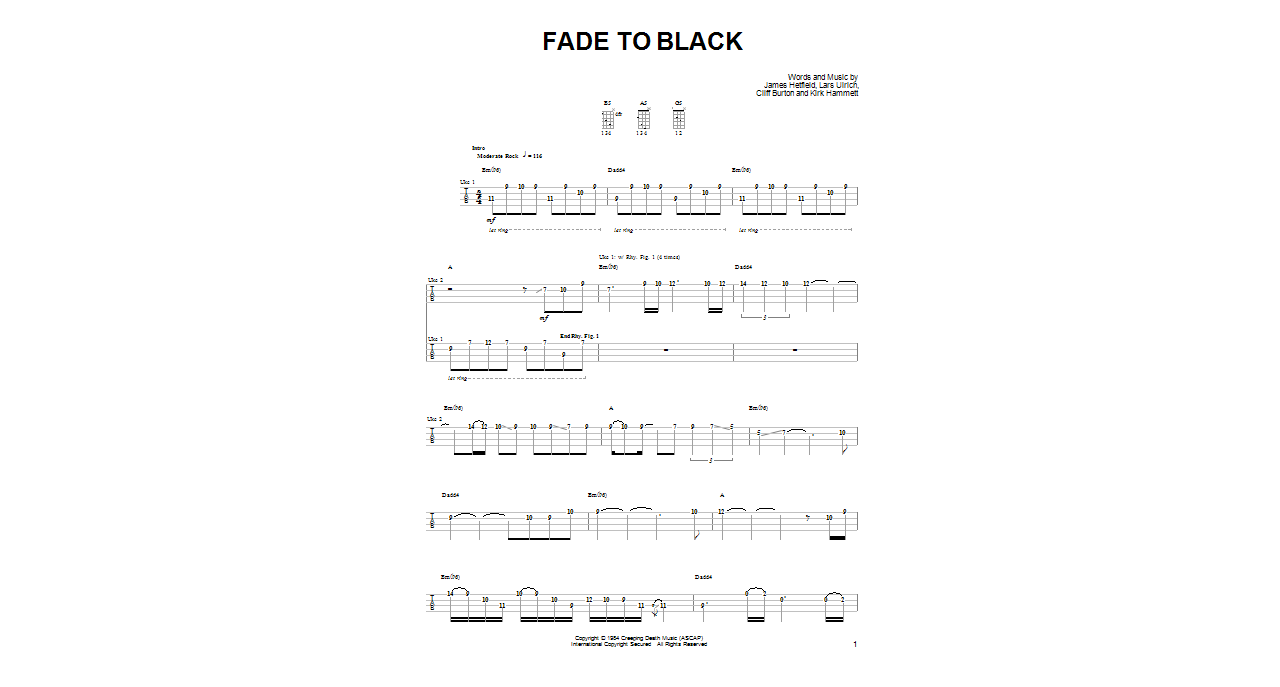

--- FILE ---
content_type: text/html;charset=UTF-8
request_url: https://haldms.halleonard.com/nf/preview/353/244610
body_size: 314
content:










<!DOCTYPE html>
<html lang="en_US">
<head>


	


<meta http-equiv="Content-Type" content="text/html; charset=UTF-8">
<meta http-equiv="Cache-control" content="public">
<meta charset="UTF-8">

<meta name="viewport" content="width=device-width, initial-scale=1">
<meta http-equiv="X-UA-Compatible" content="IE=edge">

<link rel="stylesheet" href="/nf/dist/css/r1.0.3/style.css?ver=20180928-4">
<link href="https://fonts.googleapis.com/css?family=Lato:400,700&display=swap" rel="stylesheet">


<title>Sheet Music Viewer</title>

</head>
<body>


	
	

		<img src="//s3.amazonaws.com/halleonard-pagepreviews/HL_DDS_89000507C82CKoeI.png">

	
	

<script src="//cdnjs.cloudflare.com/ajax/libs/jqueryui-touch-punch/0.2.3/jquery.ui.touch-punch.min.js"></script>
</body>
</html>